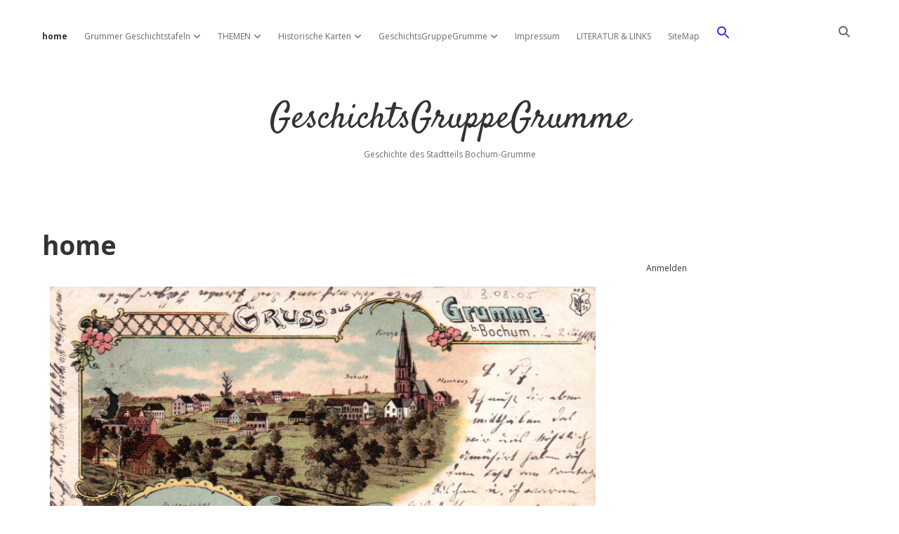

--- FILE ---
content_type: text/html; charset=UTF-8
request_url: https://ggg.grumme.de/
body_size: 18854
content:
<!DOCTYPE html>

<html lang="de">

<head>
	<title>GeschichtsGruppeGrumme &#8211; Geschichte des Stadtteils Bochum-Grumme</title>
<meta name='robots' content='max-image-preview:large' />
<meta charset="UTF-8" />
<meta name="viewport" content="width=device-width, initial-scale=1" />
<meta name="template" content="Apex 1.41" />
<link rel='dns-prefetch' href='//fonts.googleapis.com' />
<link rel="alternate" type="application/rss+xml" title="GeschichtsGruppeGrumme &raquo; Feed" href="https://ggg.grumme.de/?feed=rss2" />
<link rel="alternate" type="application/rss+xml" title="GeschichtsGruppeGrumme &raquo; Kommentar-Feed" href="https://ggg.grumme.de/?feed=comments-rss2" />
<link rel="alternate" title="oEmbed (JSON)" type="application/json+oembed" href="https://ggg.grumme.de/index.php?rest_route=%2Foembed%2F1.0%2Fembed&#038;url=https%3A%2F%2Fggg.grumme.de%2F" />
<link rel="alternate" title="oEmbed (XML)" type="text/xml+oembed" href="https://ggg.grumme.de/index.php?rest_route=%2Foembed%2F1.0%2Fembed&#038;url=https%3A%2F%2Fggg.grumme.de%2F&#038;format=xml" />
<style id='wp-img-auto-sizes-contain-inline-css' type='text/css'>
img:is([sizes=auto i],[sizes^="auto," i]){contain-intrinsic-size:3000px 1500px}
/*# sourceURL=wp-img-auto-sizes-contain-inline-css */
</style>
<style id='wp-emoji-styles-inline-css' type='text/css'>

	img.wp-smiley, img.emoji {
		display: inline !important;
		border: none !important;
		box-shadow: none !important;
		height: 1em !important;
		width: 1em !important;
		margin: 0 0.07em !important;
		vertical-align: -0.1em !important;
		background: none !important;
		padding: 0 !important;
	}
/*# sourceURL=wp-emoji-styles-inline-css */
</style>
<style id='wp-block-library-inline-css' type='text/css'>
:root{--wp-block-synced-color:#7a00df;--wp-block-synced-color--rgb:122,0,223;--wp-bound-block-color:var(--wp-block-synced-color);--wp-editor-canvas-background:#ddd;--wp-admin-theme-color:#007cba;--wp-admin-theme-color--rgb:0,124,186;--wp-admin-theme-color-darker-10:#006ba1;--wp-admin-theme-color-darker-10--rgb:0,107,160.5;--wp-admin-theme-color-darker-20:#005a87;--wp-admin-theme-color-darker-20--rgb:0,90,135;--wp-admin-border-width-focus:2px}@media (min-resolution:192dpi){:root{--wp-admin-border-width-focus:1.5px}}.wp-element-button{cursor:pointer}:root .has-very-light-gray-background-color{background-color:#eee}:root .has-very-dark-gray-background-color{background-color:#313131}:root .has-very-light-gray-color{color:#eee}:root .has-very-dark-gray-color{color:#313131}:root .has-vivid-green-cyan-to-vivid-cyan-blue-gradient-background{background:linear-gradient(135deg,#00d084,#0693e3)}:root .has-purple-crush-gradient-background{background:linear-gradient(135deg,#34e2e4,#4721fb 50%,#ab1dfe)}:root .has-hazy-dawn-gradient-background{background:linear-gradient(135deg,#faaca8,#dad0ec)}:root .has-subdued-olive-gradient-background{background:linear-gradient(135deg,#fafae1,#67a671)}:root .has-atomic-cream-gradient-background{background:linear-gradient(135deg,#fdd79a,#004a59)}:root .has-nightshade-gradient-background{background:linear-gradient(135deg,#330968,#31cdcf)}:root .has-midnight-gradient-background{background:linear-gradient(135deg,#020381,#2874fc)}:root{--wp--preset--font-size--normal:16px;--wp--preset--font-size--huge:42px}.has-regular-font-size{font-size:1em}.has-larger-font-size{font-size:2.625em}.has-normal-font-size{font-size:var(--wp--preset--font-size--normal)}.has-huge-font-size{font-size:var(--wp--preset--font-size--huge)}.has-text-align-center{text-align:center}.has-text-align-left{text-align:left}.has-text-align-right{text-align:right}.has-fit-text{white-space:nowrap!important}#end-resizable-editor-section{display:none}.aligncenter{clear:both}.items-justified-left{justify-content:flex-start}.items-justified-center{justify-content:center}.items-justified-right{justify-content:flex-end}.items-justified-space-between{justify-content:space-between}.screen-reader-text{border:0;clip-path:inset(50%);height:1px;margin:-1px;overflow:hidden;padding:0;position:absolute;width:1px;word-wrap:normal!important}.screen-reader-text:focus{background-color:#ddd;clip-path:none;color:#444;display:block;font-size:1em;height:auto;left:5px;line-height:normal;padding:15px 23px 14px;text-decoration:none;top:5px;width:auto;z-index:100000}html :where(.has-border-color){border-style:solid}html :where([style*=border-top-color]){border-top-style:solid}html :where([style*=border-right-color]){border-right-style:solid}html :where([style*=border-bottom-color]){border-bottom-style:solid}html :where([style*=border-left-color]){border-left-style:solid}html :where([style*=border-width]){border-style:solid}html :where([style*=border-top-width]){border-top-style:solid}html :where([style*=border-right-width]){border-right-style:solid}html :where([style*=border-bottom-width]){border-bottom-style:solid}html :where([style*=border-left-width]){border-left-style:solid}html :where(img[class*=wp-image-]){height:auto;max-width:100%}:where(figure){margin:0 0 1em}html :where(.is-position-sticky){--wp-admin--admin-bar--position-offset:var(--wp-admin--admin-bar--height,0px)}@media screen and (max-width:600px){html :where(.is-position-sticky){--wp-admin--admin-bar--position-offset:0px}}

/*# sourceURL=wp-block-library-inline-css */
</style><style id='wp-block-loginout-inline-css' type='text/css'>
.wp-block-loginout{box-sizing:border-box}
/*# sourceURL=https://ggg.grumme.de/wp-includes/blocks/loginout/style.min.css */
</style>
<style id='wp-block-paragraph-inline-css' type='text/css'>
.is-small-text{font-size:.875em}.is-regular-text{font-size:1em}.is-large-text{font-size:2.25em}.is-larger-text{font-size:3em}.has-drop-cap:not(:focus):first-letter{float:left;font-size:8.4em;font-style:normal;font-weight:100;line-height:.68;margin:.05em .1em 0 0;text-transform:uppercase}body.rtl .has-drop-cap:not(:focus):first-letter{float:none;margin-left:.1em}p.has-drop-cap.has-background{overflow:hidden}:root :where(p.has-background){padding:1.25em 2.375em}:where(p.has-text-color:not(.has-link-color)) a{color:inherit}p.has-text-align-left[style*="writing-mode:vertical-lr"],p.has-text-align-right[style*="writing-mode:vertical-rl"]{rotate:180deg}
/*# sourceURL=https://ggg.grumme.de/wp-includes/blocks/paragraph/style.min.css */
</style>
<style id='global-styles-inline-css' type='text/css'>
:root{--wp--preset--aspect-ratio--square: 1;--wp--preset--aspect-ratio--4-3: 4/3;--wp--preset--aspect-ratio--3-4: 3/4;--wp--preset--aspect-ratio--3-2: 3/2;--wp--preset--aspect-ratio--2-3: 2/3;--wp--preset--aspect-ratio--16-9: 16/9;--wp--preset--aspect-ratio--9-16: 9/16;--wp--preset--color--black: #000000;--wp--preset--color--cyan-bluish-gray: #abb8c3;--wp--preset--color--white: #ffffff;--wp--preset--color--pale-pink: #f78da7;--wp--preset--color--vivid-red: #cf2e2e;--wp--preset--color--luminous-vivid-orange: #ff6900;--wp--preset--color--luminous-vivid-amber: #fcb900;--wp--preset--color--light-green-cyan: #7bdcb5;--wp--preset--color--vivid-green-cyan: #00d084;--wp--preset--color--pale-cyan-blue: #8ed1fc;--wp--preset--color--vivid-cyan-blue: #0693e3;--wp--preset--color--vivid-purple: #9b51e0;--wp--preset--gradient--vivid-cyan-blue-to-vivid-purple: linear-gradient(135deg,rgb(6,147,227) 0%,rgb(155,81,224) 100%);--wp--preset--gradient--light-green-cyan-to-vivid-green-cyan: linear-gradient(135deg,rgb(122,220,180) 0%,rgb(0,208,130) 100%);--wp--preset--gradient--luminous-vivid-amber-to-luminous-vivid-orange: linear-gradient(135deg,rgb(252,185,0) 0%,rgb(255,105,0) 100%);--wp--preset--gradient--luminous-vivid-orange-to-vivid-red: linear-gradient(135deg,rgb(255,105,0) 0%,rgb(207,46,46) 100%);--wp--preset--gradient--very-light-gray-to-cyan-bluish-gray: linear-gradient(135deg,rgb(238,238,238) 0%,rgb(169,184,195) 100%);--wp--preset--gradient--cool-to-warm-spectrum: linear-gradient(135deg,rgb(74,234,220) 0%,rgb(151,120,209) 20%,rgb(207,42,186) 40%,rgb(238,44,130) 60%,rgb(251,105,98) 80%,rgb(254,248,76) 100%);--wp--preset--gradient--blush-light-purple: linear-gradient(135deg,rgb(255,206,236) 0%,rgb(152,150,240) 100%);--wp--preset--gradient--blush-bordeaux: linear-gradient(135deg,rgb(254,205,165) 0%,rgb(254,45,45) 50%,rgb(107,0,62) 100%);--wp--preset--gradient--luminous-dusk: linear-gradient(135deg,rgb(255,203,112) 0%,rgb(199,81,192) 50%,rgb(65,88,208) 100%);--wp--preset--gradient--pale-ocean: linear-gradient(135deg,rgb(255,245,203) 0%,rgb(182,227,212) 50%,rgb(51,167,181) 100%);--wp--preset--gradient--electric-grass: linear-gradient(135deg,rgb(202,248,128) 0%,rgb(113,206,126) 100%);--wp--preset--gradient--midnight: linear-gradient(135deg,rgb(2,3,129) 0%,rgb(40,116,252) 100%);--wp--preset--font-size--small: 12px;--wp--preset--font-size--medium: 20px;--wp--preset--font-size--large: 21px;--wp--preset--font-size--x-large: 42px;--wp--preset--font-size--regular: 16px;--wp--preset--font-size--larger: 37px;--wp--preset--spacing--20: 0.44rem;--wp--preset--spacing--30: 0.67rem;--wp--preset--spacing--40: 1rem;--wp--preset--spacing--50: 1.5rem;--wp--preset--spacing--60: 2.25rem;--wp--preset--spacing--70: 3.38rem;--wp--preset--spacing--80: 5.06rem;--wp--preset--shadow--natural: 6px 6px 9px rgba(0, 0, 0, 0.2);--wp--preset--shadow--deep: 12px 12px 50px rgba(0, 0, 0, 0.4);--wp--preset--shadow--sharp: 6px 6px 0px rgba(0, 0, 0, 0.2);--wp--preset--shadow--outlined: 6px 6px 0px -3px rgb(255, 255, 255), 6px 6px rgb(0, 0, 0);--wp--preset--shadow--crisp: 6px 6px 0px rgb(0, 0, 0);}:where(.is-layout-flex){gap: 0.5em;}:where(.is-layout-grid){gap: 0.5em;}body .is-layout-flex{display: flex;}.is-layout-flex{flex-wrap: wrap;align-items: center;}.is-layout-flex > :is(*, div){margin: 0;}body .is-layout-grid{display: grid;}.is-layout-grid > :is(*, div){margin: 0;}:where(.wp-block-columns.is-layout-flex){gap: 2em;}:where(.wp-block-columns.is-layout-grid){gap: 2em;}:where(.wp-block-post-template.is-layout-flex){gap: 1.25em;}:where(.wp-block-post-template.is-layout-grid){gap: 1.25em;}.has-black-color{color: var(--wp--preset--color--black) !important;}.has-cyan-bluish-gray-color{color: var(--wp--preset--color--cyan-bluish-gray) !important;}.has-white-color{color: var(--wp--preset--color--white) !important;}.has-pale-pink-color{color: var(--wp--preset--color--pale-pink) !important;}.has-vivid-red-color{color: var(--wp--preset--color--vivid-red) !important;}.has-luminous-vivid-orange-color{color: var(--wp--preset--color--luminous-vivid-orange) !important;}.has-luminous-vivid-amber-color{color: var(--wp--preset--color--luminous-vivid-amber) !important;}.has-light-green-cyan-color{color: var(--wp--preset--color--light-green-cyan) !important;}.has-vivid-green-cyan-color{color: var(--wp--preset--color--vivid-green-cyan) !important;}.has-pale-cyan-blue-color{color: var(--wp--preset--color--pale-cyan-blue) !important;}.has-vivid-cyan-blue-color{color: var(--wp--preset--color--vivid-cyan-blue) !important;}.has-vivid-purple-color{color: var(--wp--preset--color--vivid-purple) !important;}.has-black-background-color{background-color: var(--wp--preset--color--black) !important;}.has-cyan-bluish-gray-background-color{background-color: var(--wp--preset--color--cyan-bluish-gray) !important;}.has-white-background-color{background-color: var(--wp--preset--color--white) !important;}.has-pale-pink-background-color{background-color: var(--wp--preset--color--pale-pink) !important;}.has-vivid-red-background-color{background-color: var(--wp--preset--color--vivid-red) !important;}.has-luminous-vivid-orange-background-color{background-color: var(--wp--preset--color--luminous-vivid-orange) !important;}.has-luminous-vivid-amber-background-color{background-color: var(--wp--preset--color--luminous-vivid-amber) !important;}.has-light-green-cyan-background-color{background-color: var(--wp--preset--color--light-green-cyan) !important;}.has-vivid-green-cyan-background-color{background-color: var(--wp--preset--color--vivid-green-cyan) !important;}.has-pale-cyan-blue-background-color{background-color: var(--wp--preset--color--pale-cyan-blue) !important;}.has-vivid-cyan-blue-background-color{background-color: var(--wp--preset--color--vivid-cyan-blue) !important;}.has-vivid-purple-background-color{background-color: var(--wp--preset--color--vivid-purple) !important;}.has-black-border-color{border-color: var(--wp--preset--color--black) !important;}.has-cyan-bluish-gray-border-color{border-color: var(--wp--preset--color--cyan-bluish-gray) !important;}.has-white-border-color{border-color: var(--wp--preset--color--white) !important;}.has-pale-pink-border-color{border-color: var(--wp--preset--color--pale-pink) !important;}.has-vivid-red-border-color{border-color: var(--wp--preset--color--vivid-red) !important;}.has-luminous-vivid-orange-border-color{border-color: var(--wp--preset--color--luminous-vivid-orange) !important;}.has-luminous-vivid-amber-border-color{border-color: var(--wp--preset--color--luminous-vivid-amber) !important;}.has-light-green-cyan-border-color{border-color: var(--wp--preset--color--light-green-cyan) !important;}.has-vivid-green-cyan-border-color{border-color: var(--wp--preset--color--vivid-green-cyan) !important;}.has-pale-cyan-blue-border-color{border-color: var(--wp--preset--color--pale-cyan-blue) !important;}.has-vivid-cyan-blue-border-color{border-color: var(--wp--preset--color--vivid-cyan-blue) !important;}.has-vivid-purple-border-color{border-color: var(--wp--preset--color--vivid-purple) !important;}.has-vivid-cyan-blue-to-vivid-purple-gradient-background{background: var(--wp--preset--gradient--vivid-cyan-blue-to-vivid-purple) !important;}.has-light-green-cyan-to-vivid-green-cyan-gradient-background{background: var(--wp--preset--gradient--light-green-cyan-to-vivid-green-cyan) !important;}.has-luminous-vivid-amber-to-luminous-vivid-orange-gradient-background{background: var(--wp--preset--gradient--luminous-vivid-amber-to-luminous-vivid-orange) !important;}.has-luminous-vivid-orange-to-vivid-red-gradient-background{background: var(--wp--preset--gradient--luminous-vivid-orange-to-vivid-red) !important;}.has-very-light-gray-to-cyan-bluish-gray-gradient-background{background: var(--wp--preset--gradient--very-light-gray-to-cyan-bluish-gray) !important;}.has-cool-to-warm-spectrum-gradient-background{background: var(--wp--preset--gradient--cool-to-warm-spectrum) !important;}.has-blush-light-purple-gradient-background{background: var(--wp--preset--gradient--blush-light-purple) !important;}.has-blush-bordeaux-gradient-background{background: var(--wp--preset--gradient--blush-bordeaux) !important;}.has-luminous-dusk-gradient-background{background: var(--wp--preset--gradient--luminous-dusk) !important;}.has-pale-ocean-gradient-background{background: var(--wp--preset--gradient--pale-ocean) !important;}.has-electric-grass-gradient-background{background: var(--wp--preset--gradient--electric-grass) !important;}.has-midnight-gradient-background{background: var(--wp--preset--gradient--midnight) !important;}.has-small-font-size{font-size: var(--wp--preset--font-size--small) !important;}.has-medium-font-size{font-size: var(--wp--preset--font-size--medium) !important;}.has-large-font-size{font-size: var(--wp--preset--font-size--large) !important;}.has-x-large-font-size{font-size: var(--wp--preset--font-size--x-large) !important;}
/*# sourceURL=global-styles-inline-css */
</style>

<style id='classic-theme-styles-inline-css' type='text/css'>
/*! This file is auto-generated */
.wp-block-button__link{color:#fff;background-color:#32373c;border-radius:9999px;box-shadow:none;text-decoration:none;padding:calc(.667em + 2px) calc(1.333em + 2px);font-size:1.125em}.wp-block-file__button{background:#32373c;color:#fff;text-decoration:none}
/*# sourceURL=/wp-includes/css/classic-themes.min.css */
</style>
<link rel='stylesheet' id='ivory-search-styles-css' href='https://ggg.grumme.de/wp-content/plugins/add-search-to-menu/public/css/ivory-search.min.css?ver=5.5.14' type='text/css' media='all' />
<link rel='stylesheet' id='ct-apex-google-fonts-css' href='//fonts.googleapis.com/css?family=Open+Sans%3A400%2C700%7CSatisfy&#038;subset=latin%2Clatin-ext&#038;display=swap&#038;ver=6.9' type='text/css' media='all' />
<link rel='stylesheet' id='ct-apex-font-awesome-css' href='https://ggg.grumme.de/wp-content/themes/apex/assets/font-awesome/css/all.min.css?ver=6.9' type='text/css' media='all' />
<link rel='stylesheet' id='ct-apex-style-css' href='https://ggg.grumme.de/wp-content/themes/apex/style.css?ver=6.9' type='text/css' media='all' />
<link rel='stylesheet' id='tablepress-default-css' href='https://ggg.grumme.de/wp-content/plugins/tablepress/css/build/default.css?ver=3.2.6' type='text/css' media='all' />
<script type="text/javascript" src="https://ggg.grumme.de/wp-includes/js/jquery/jquery.min.js?ver=3.7.1" id="jquery-core-js"></script>
<script type="text/javascript" src="https://ggg.grumme.de/wp-includes/js/jquery/jquery-migrate.min.js?ver=3.4.1" id="jquery-migrate-js"></script>
<link rel="https://api.w.org/" href="https://ggg.grumme.de/index.php?rest_route=/" /><link rel="alternate" title="JSON" type="application/json" href="https://ggg.grumme.de/index.php?rest_route=/wp/v2/pages/117" /><link rel="EditURI" type="application/rsd+xml" title="RSD" href="https://ggg.grumme.de/xmlrpc.php?rsd" />
<meta name="generator" content="WordPress 6.9" />
<link rel="canonical" href="https://ggg.grumme.de/" />
<link rel='shortlink' href='https://ggg.grumme.de/' />
<link rel="icon" href="https://ggg.grumme.de/wp-content/uploads/cropped-gemarkgGRRRR-e1626594655900-32x32.jpg" sizes="32x32" />
<link rel="icon" href="https://ggg.grumme.de/wp-content/uploads/cropped-gemarkgGRRRR-e1626594655900-192x192.jpg" sizes="192x192" />
<link rel="apple-touch-icon" href="https://ggg.grumme.de/wp-content/uploads/cropped-gemarkgGRRRR-e1626594655900-180x180.jpg" />
<meta name="msapplication-TileImage" content="https://ggg.grumme.de/wp-content/uploads/cropped-gemarkgGRRRR-e1626594655900-270x270.jpg" />
<style type="text/css" media="screen">.is-menu path.search-icon-path { fill: #3235db;}body .popup-search-close:after, body .search-close:after { border-color: #3235db;}body .popup-search-close:before, body .search-close:before { border-color: #3235db;}</style><link rel='stylesheet' id='ivory-ajax-search-styles-css' href='https://ggg.grumme.de/wp-content/plugins/add-search-to-menu/public/css/ivory-ajax-search.min.css?ver=5.5.14' type='text/css' media='all' />
</head>

<body id="apex" class="home wp-singular page-template-default page page-id-117 wp-theme-apex apex singular singular-page singular-page-117">
			<a class="skip-content" href="#main">Zum Inhalt springen</a>
	<div id="overflow-container" class="overflow-container">
		<div id="max-width" class="max-width">
									<header class="site-header" id="site-header" role="banner">
				<div id="menu-primary-container" class="menu-primary-container">
					<div id="menu-primary" class="menu-container menu-primary" role="navigation">
	<nav class="menu"><ul id="menu-primary-items" class="menu-primary-items"><li id="menu-item-1909" class="menu-item menu-item-type-post_type menu-item-object-page menu-item-home current-menu-item page_item page-item-117 current_page_item menu-item-1909"><a href="https://ggg.grumme.de/" aria-current="page">home</a></li>
<li id="menu-item-2303" class="menu-item menu-item-type-post_type menu-item-object-page menu-item-has-children menu-item-2303"><a href="https://ggg.grumme.de/?page_id=2295">Grummer Geschichtstafeln</a><button class="toggle-dropdown" aria-expanded="false" name="toggle-dropdown"><span class="screen-reader-text">Dropdown-Menü öffnen</span></button>
<ul class="sub-menu">
	<li id="menu-item-2245" class="menu-item menu-item-type-post_type menu-item-object-page menu-item-has-children menu-item-2245"><a href="https://ggg.grumme.de/?page_id=2243">Neue Geschichtstafeln im Grummer Bachtal</a><button class="toggle-dropdown" aria-expanded="false" name="toggle-dropdown"><span class="screen-reader-text">Dropdown-Menü öffnen</span></button>
	<ul class="sub-menu">
		<li id="menu-item-2559" class="menu-item menu-item-type-post_type menu-item-object-page menu-item-2559"><a href="https://ggg.grumme.de/?page_id=2532">Tafel 1 Hof Bussmann</a></li>
		<li id="menu-item-2558" class="menu-item menu-item-type-post_type menu-item-object-page menu-item-2558"><a href="https://ggg.grumme.de/?page_id=2529">Tafel 2 Hof Vierhaus</a></li>
		<li id="menu-item-2557" class="menu-item menu-item-type-post_type menu-item-object-page menu-item-2557"><a href="https://ggg.grumme.de/?page_id=2525">Tafel 3 Grummer Mühle</a></li>
		<li id="menu-item-2920" class="menu-item menu-item-type-post_type menu-item-object-page menu-item-2920"><a href="https://ggg.grumme.de/?page_id=2614">Tafel 4  Der Tenthof</a></li>
		<li id="menu-item-4109" class="menu-item menu-item-type-post_type menu-item-object-page menu-item-4109"><a href="https://ggg.grumme.de/?page_id=947">Tafel 5 Hof Rehlinghaus / Rottmannshof</a></li>
	</ul>
</li>
	<li id="menu-item-1940" class="menu-item menu-item-type-post_type menu-item-object-page menu-item-1940"><a href="https://ggg.grumme.de/?page_id=113">Hellweg-Quelle</a></li>
	<li id="menu-item-1942" class="menu-item menu-item-type-post_type menu-item-object-page menu-item-1942"><a href="https://ggg.grumme.de/?page_id=1418">Katholische Schule</a></li>
	<li id="menu-item-1939" class="menu-item menu-item-type-post_type menu-item-object-page menu-item-1939"><a href="https://ggg.grumme.de/?page_id=951">Gemeindehaus</a></li>
	<li id="menu-item-1911" class="menu-item menu-item-type-post_type menu-item-object-page menu-item-has-children menu-item-1911"><a href="https://ggg.grumme.de/?page_id=1246">Tafeln Bauernhöfe</a><button class="toggle-dropdown" aria-expanded="false" name="toggle-dropdown"><span class="screen-reader-text">Dropdown-Menü öffnen</span></button>
	<ul class="sub-menu">
		<li id="menu-item-1932" class="menu-item menu-item-type-post_type menu-item-object-page menu-item-1932"><a href="https://ggg.grumme.de/?page_id=123">Bönnemann und Goeke</a></li>
		<li id="menu-item-1934" class="menu-item menu-item-type-post_type menu-item-object-page menu-item-1934"><a href="https://ggg.grumme.de/?page_id=105">Hof Dördelmann – Helf</a></li>
		<li id="menu-item-1936" class="menu-item menu-item-type-post_type menu-item-object-page menu-item-1936"><a href="https://ggg.grumme.de/?page_id=398">IMBERG</a></li>
		<li id="menu-item-4682" class="menu-item menu-item-type-post_type menu-item-object-page menu-item-4682"><a href="https://ggg.grumme.de/?page_id=4669">Hof Kleberg</a></li>
		<li id="menu-item-4720" class="menu-item menu-item-type-post_type menu-item-object-page menu-item-4720"><a href="https://ggg.grumme.de/?page_id=4718">Hof Niederdrewermann</a></li>
	</ul>
</li>
	<li id="menu-item-1933" class="menu-item menu-item-type-post_type menu-item-object-page menu-item-1933"><a href="https://ggg.grumme.de/?page_id=107">Der Tenthof</a></li>
	<li id="menu-item-1929" class="menu-item menu-item-type-post_type menu-item-object-page menu-item-1929"><a href="https://ggg.grumme.de/?page_id=995">Brücke der Zechenbahn</a></li>
	<li id="menu-item-1953" class="menu-item menu-item-type-post_type menu-item-object-page menu-item-1953"><a href="https://ggg.grumme.de/?page_id=953">Kaiser-Aue</a></li>
	<li id="menu-item-1928" class="menu-item menu-item-type-post_type menu-item-object-page menu-item-has-children menu-item-1928"><a href="https://ggg.grumme.de/?page_id=1244">Tafeln Kirchen</a><button class="toggle-dropdown" aria-expanded="false" name="toggle-dropdown"><span class="screen-reader-text">Dropdown-Menü öffnen</span></button>
	<ul class="sub-menu">
		<li id="menu-item-1937" class="menu-item menu-item-type-post_type menu-item-object-page menu-item-1937"><a href="https://ggg.grumme.de/?page_id=103">Heilig Kreuz – Kirche</a></li>
		<li id="menu-item-1938" class="menu-item menu-item-type-post_type menu-item-object-page menu-item-1938"><a href="https://ggg.grumme.de/?page_id=952">Johanneskirche</a></li>
		<li id="menu-item-1943" class="menu-item menu-item-type-post_type menu-item-object-page menu-item-1943"><a href="https://ggg.grumme.de/?page_id=98">St. Liborius-Kirche</a></li>
	</ul>
</li>
</ul>
</li>
<li id="menu-item-1913" class="menu-item menu-item-type-post_type menu-item-object-page menu-item-has-children menu-item-1913"><a href="https://ggg.grumme.de/?page_id=458">THEMEN</a><button class="toggle-dropdown" aria-expanded="false" name="toggle-dropdown"><span class="screen-reader-text">Dropdown-Menü öffnen</span></button>
<ul class="sub-menu">
	<li id="menu-item-4069" class="menu-item menu-item-type-post_type menu-item-object-page menu-item-4069"><a href="https://ggg.grumme.de/?page_id=3930">Grumme – Gemarkung und Bezirk</a></li>
	<li id="menu-item-2775" class="menu-item menu-item-type-post_type menu-item-object-page menu-item-has-children menu-item-2775"><a href="https://ggg.grumme.de/?page_id=2768">Grumme bis 1900</a><button class="toggle-dropdown" aria-expanded="false" name="toggle-dropdown"><span class="screen-reader-text">Dropdown-Menü öffnen</span></button>
	<ul class="sub-menu">
		<li id="menu-item-1918" class="menu-item menu-item-type-post_type menu-item-object-page menu-item-1918"><a href="https://ggg.grumme.de/?page_id=1261">Die Geschichte der Bochumer Vöde</a></li>
		<li id="menu-item-3620" class="menu-item menu-item-type-post_type menu-item-object-page menu-item-3620"><a href="https://ggg.grumme.de/?page_id=3610">Grumme und der Bochumer Stadtpark</a></li>
		<li id="menu-item-4417" class="menu-item menu-item-type-post_type menu-item-object-page menu-item-4417"><a href="https://ggg.grumme.de/?page_id=4395">Kolonie Prinz von Preußen – Der ‚Südostzipfel‘ von Grumme</a></li>
	</ul>
</li>
	<li id="menu-item-2764" class="menu-item menu-item-type-post_type menu-item-object-page menu-item-has-children menu-item-2764"><a href="https://ggg.grumme.de/?page_id=2750">Grumme 1900 bis 1933</a><button class="toggle-dropdown" aria-expanded="false" name="toggle-dropdown"><span class="screen-reader-text">Dropdown-Menü öffnen</span></button>
	<ul class="sub-menu">
		<li id="menu-item-1916" class="menu-item menu-item-type-post_type menu-item-object-page menu-item-1916"><a href="https://ggg.grumme.de/?page_id=1127">Ziegelbäcker</a></li>
		<li id="menu-item-2078" class="menu-item menu-item-type-post_type menu-item-object-page menu-item-2078"><a href="https://ggg.grumme.de/?page_id=2049">Grumme Bericht von 1900</a></li>
		<li id="menu-item-2845" class="menu-item menu-item-type-post_type menu-item-object-page menu-item-2845"><a href="https://ggg.grumme.de/?page_id=2816">Grumme im ersten Weltkrieg</a></li>
		<li id="menu-item-1917" class="menu-item menu-item-type-post_type menu-item-object-page menu-item-1917"><a href="https://ggg.grumme.de/?page_id=1063">Kaiser-Aue</a></li>
		<li id="menu-item-2077" class="menu-item menu-item-type-post_type menu-item-object-page menu-item-2077"><a href="https://ggg.grumme.de/?page_id=1814">1923 Französische Soldaten in Grumme</a></li>
		<li id="menu-item-4544" class="menu-item menu-item-type-post_type menu-item-object-page menu-item-4544"><a href="https://ggg.grumme.de/?page_id=4501">Eisen- und Hüttenwerke – Stahlwerke Bochum</a></li>
	</ul>
</li>
	<li id="menu-item-2424" class="menu-item menu-item-type-post_type menu-item-object-page menu-item-has-children menu-item-2424"><a href="https://ggg.grumme.de/?page_id=2413">Grumme im Nationalsozialismus</a><button class="toggle-dropdown" aria-expanded="false" name="toggle-dropdown"><span class="screen-reader-text">Dropdown-Menü öffnen</span></button>
	<ul class="sub-menu">
		<li id="menu-item-2665" class="menu-item menu-item-type-post_type menu-item-object-page menu-item-has-children menu-item-2665"><a href="https://ggg.grumme.de/?page_id=2617">Judenverfolgung in Grumme</a><button class="toggle-dropdown" aria-expanded="false" name="toggle-dropdown"><span class="screen-reader-text">Dropdown-Menü öffnen</span></button>
		<ul class="sub-menu">
			<li id="menu-item-2422" class="menu-item menu-item-type-post_type menu-item-object-page menu-item-2422"><a href="https://ggg.grumme.de/?page_id=2404">Juden-Verfolgung in Grumme – Otto Weinberg</a></li>
			<li id="menu-item-2423" class="menu-item menu-item-type-post_type menu-item-object-page menu-item-2423"><a href="https://ggg.grumme.de/?page_id=2382">Juden-Verfolgung in Grumme – Leo Marx</a></li>
			<li id="menu-item-2467" class="menu-item menu-item-type-post_type menu-item-object-page menu-item-2467"><a href="https://ggg.grumme.de/?page_id=2440">Juden-Verfolgung in Grumme – Otto Ruer</a></li>
		</ul>
</li>
		<li id="menu-item-4240" class="menu-item menu-item-type-post_type menu-item-object-page menu-item-4240"><a href="https://ggg.grumme.de/?page_id=4238">link: Zwangsarbeit auf der Zeche Constantin der Große</a></li>
	</ul>
</li>
	<li id="menu-item-2774" class="menu-item menu-item-type-post_type menu-item-object-page menu-item-has-children menu-item-2774"><a href="https://ggg.grumme.de/?page_id=2770">Grumme seit 1945</a><button class="toggle-dropdown" aria-expanded="false" name="toggle-dropdown"><span class="screen-reader-text">Dropdown-Menü öffnen</span></button>
	<ul class="sub-menu">
		<li id="menu-item-4987" class="menu-item menu-item-type-post_type menu-item-object-page menu-item-4987"><a href="https://ggg.grumme.de/?page_id=4868">Freiherr-vom-Stein-Schule / Heinrich-Böll-Gesamtschule</a></li>
		<li id="menu-item-1944" class="menu-item menu-item-type-post_type menu-item-object-page menu-item-has-children menu-item-1944"><a href="https://ggg.grumme.de/?page_id=460">Grumme und die B1</a><button class="toggle-dropdown" aria-expanded="false" name="toggle-dropdown"><span class="screen-reader-text">Dropdown-Menü öffnen</span></button>
		<ul class="sub-menu">
			<li id="menu-item-5122" class="menu-item menu-item-type-post_type menu-item-object-page menu-item-5122"><a href="https://ggg.grumme.de/?page_id=5080">Fotos vom Bau der B1 – Abzweig Harpen</a></li>
		</ul>
</li>
		<li id="menu-item-5218" class="menu-item menu-item-type-post_type menu-item-object-page menu-item-5218"><a href="https://ggg.grumme.de/?page_id=5080">Abzweig Harpen</a></li>
		<li id="menu-item-1945" class="menu-item menu-item-type-post_type menu-item-object-page menu-item-1945"><a href="https://ggg.grumme.de/?page_id=627">Fotos vom Bau der B1</a></li>
		<li id="menu-item-4068" class="menu-item menu-item-type-post_type menu-item-object-page menu-item-4068"><a href="https://ggg.grumme.de/?page_id=3998">Vom Sportplatz zum Stadion</a></li>
		<li id="menu-item-3176" class="menu-item menu-item-type-post_type menu-item-object-page menu-item-3176"><a href="https://ggg.grumme.de/?page_id=3013">Der Schwalbengrund</a></li>
	</ul>
</li>
	<li id="menu-item-4216" class="menu-item menu-item-type-post_type menu-item-object-page menu-item-has-children menu-item-4216"><a href="https://ggg.grumme.de/?page_id=4086">Zwangsarbeit auf der Zeche ‚Gewerkschaft Ver. Constantin der Große‘</a><button class="toggle-dropdown" aria-expanded="false" name="toggle-dropdown"><span class="screen-reader-text">Dropdown-Menü öffnen</span></button>
	<ul class="sub-menu">
		<li id="menu-item-4213" class="menu-item menu-item-type-post_type menu-item-object-page menu-item-4213"><a href="https://ggg.grumme.de/?page_id=4130">Kriegsgefangene und Zwangsarbeiter im Ersten Weltkrieg</a></li>
		<li id="menu-item-4215" class="menu-item menu-item-type-post_type menu-item-object-page menu-item-4215"><a href="https://ggg.grumme.de/?page_id=4089">Gewerkschaft Constantin der Große</a></li>
		<li id="menu-item-4212" class="menu-item menu-item-type-post_type menu-item-object-page menu-item-4212"><a href="https://ggg.grumme.de/?page_id=4146">Arbeitseinsatz auf der Zeche Constantin</a></li>
		<li id="menu-item-4211" class="menu-item menu-item-type-post_type menu-item-object-page menu-item-4211"><a href="https://ggg.grumme.de/?page_id=4148">Lebensbedingungen in Grummer Lagern</a></li>
		<li id="menu-item-4210" class="menu-item menu-item-type-post_type menu-item-object-page menu-item-4210"><a href="https://ggg.grumme.de/?page_id=4150">Berichte ehemaliger ZwangsarbeiterInnen</a></li>
		<li id="menu-item-4214" class="menu-item menu-item-type-post_type menu-item-object-page menu-item-4214"><a href="https://ggg.grumme.de/?page_id=4119">Zwangsarbeiter-Gräber auf dem Grummer Friedhof</a></li>
		<li id="menu-item-4209" class="menu-item menu-item-type-post_type menu-item-object-page menu-item-4209"><a href="https://ggg.grumme.de/?page_id=4152">Grummer Zeitzeugen zur Zwangsarbeit</a></li>
		<li id="menu-item-4208" class="menu-item menu-item-type-post_type menu-item-object-page menu-item-4208"><a href="https://ggg.grumme.de/?page_id=4154">Literatur zum Thema Zwangsarbeit</a></li>
	</ul>
</li>
	<li id="menu-item-1915" class="menu-item menu-item-type-post_type menu-item-object-page menu-item-has-children menu-item-1915"><a href="https://ggg.grumme.de/?page_id=1479">Bäche – Teiche – Mühlen</a><button class="toggle-dropdown" aria-expanded="false" name="toggle-dropdown"><span class="screen-reader-text">Dropdown-Menü öffnen</span></button>
	<ul class="sub-menu">
		<li id="menu-item-1930" class="menu-item menu-item-type-post_type menu-item-object-page menu-item-1930"><a href="https://ggg.grumme.de/?page_id=717">Bäche – Teiche – Mühlen (1) Topografie des Bachtals</a></li>
		<li id="menu-item-1927" class="menu-item menu-item-type-post_type menu-item-object-page menu-item-1927"><a href="https://ggg.grumme.de/?page_id=905">Bäche – Teiche – Mühlen (2) Vor der Industrialisierung</a></li>
		<li id="menu-item-1925" class="menu-item menu-item-type-post_type menu-item-object-page menu-item-1925"><a href="https://ggg.grumme.de/?page_id=1553">Bäche – Teiche – Mühlen (3) 1850-1950</a></li>
		<li id="menu-item-1923" class="menu-item menu-item-type-post_type menu-item-object-page menu-item-1923"><a href="https://ggg.grumme.de/?page_id=1555">Bäche – Teiche – Mühlen (4) Entwicklung seit 1950</a></li>
		<li id="menu-item-1926" class="menu-item menu-item-type-post_type menu-item-object-page menu-item-1926"><a href="https://ggg.grumme.de/?page_id=1491">Bäche – Teiche – Mühlen (5) Die Ahlebecke</a></li>
		<li id="menu-item-3187" class="menu-item menu-item-type-post_type menu-item-object-page menu-item-3187"><a href="https://ggg.grumme.de/?page_id=3181">Ein Spaziergang von Grumme nach Harpen 1937</a></li>
		<li id="menu-item-1924" class="menu-item menu-item-type-post_type menu-item-object-page menu-item-1924"><a href="https://ggg.grumme.de/?page_id=1654">Grafiken und Fotos zur Bachgeschichte</a></li>
	</ul>
</li>
	<li id="menu-item-3575" class="menu-item menu-item-type-post_type menu-item-object-page menu-item-3575"><a href="https://ggg.grumme.de/?page_id=3559">Historische Werbe-Anzeigen aus Grumme</a></li>
</ul>
</li>
<li id="menu-item-1946" class="menu-item menu-item-type-post_type menu-item-object-page menu-item-has-children menu-item-1946"><a href="https://ggg.grumme.de/?page_id=426">Historische Karten</a><button class="toggle-dropdown" aria-expanded="false" name="toggle-dropdown"><span class="screen-reader-text">Dropdown-Menü öffnen</span></button>
<ul class="sub-menu">
	<li id="menu-item-2262" class="menu-item menu-item-type-post_type menu-item-object-page menu-item-2262"><a href="https://ggg.grumme.de/?page_id=2258">Vöden und Landstraßen 1755</a></li>
	<li id="menu-item-2183" class="menu-item menu-item-type-post_type menu-item-object-page menu-item-2183"><a href="https://ggg.grumme.de/?page_id=2177">Grumme 1792</a></li>
	<li id="menu-item-1947" class="menu-item menu-item-type-post_type menu-item-object-page menu-item-1947"><a href="https://ggg.grumme.de/?page_id=496">Grumme 1823</a></li>
	<li id="menu-item-4368" class="menu-item menu-item-type-post_type menu-item-object-page menu-item-4368"><a href="https://ggg.grumme.de/?page_id=4361">Bochum 1884</a></li>
	<li id="menu-item-2379" class="menu-item menu-item-type-post_type menu-item-object-page menu-item-2379"><a href="https://ggg.grumme.de/?page_id=2374">Grumme 1905 (Auszug aus Enke-Plan)</a></li>
	<li id="menu-item-1948" class="menu-item menu-item-type-post_type menu-item-object-page menu-item-1948"><a href="https://ggg.grumme.de/?page_id=488">Grumme 1906</a></li>
	<li id="menu-item-1949" class="menu-item menu-item-type-post_type menu-item-object-page menu-item-1949"><a href="https://ggg.grumme.de/?page_id=972">Grumme und Vöde 1928</a></li>
	<li id="menu-item-1950" class="menu-item menu-item-type-post_type menu-item-object-page menu-item-1950"><a href="https://ggg.grumme.de/?page_id=507">Grumme aktuell</a></li>
	<li id="menu-item-5036" class="menu-item menu-item-type-post_type menu-item-object-page menu-item-5036"><a href="https://ggg.grumme.de/?page_id=5027">Kriegsschadensplan Grumme 1945</a></li>
	<li id="menu-item-1951" class="menu-item menu-item-type-post_type menu-item-object-page menu-item-1951"><a href="https://ggg.grumme.de/?page_id=769">Karten zum Gewässersystem</a></li>
</ul>
</li>
<li id="menu-item-1907" class="menu-item menu-item-type-post_type menu-item-object-page menu-item-has-children menu-item-1907"><a href="https://ggg.grumme.de/?page_id=197">GeschichtsGruppeGrumme</a><button class="toggle-dropdown" aria-expanded="false" name="toggle-dropdown"><span class="screen-reader-text">Dropdown-Menü öffnen</span></button>
<ul class="sub-menu">
	<li id="menu-item-2205" class="menu-item menu-item-type-post_type menu-item-object-page menu-item-has-children menu-item-2205"><a href="https://ggg.grumme.de/?page_id=2204">Archiv</a><button class="toggle-dropdown" aria-expanded="false" name="toggle-dropdown"><span class="screen-reader-text">Dropdown-Menü öffnen</span></button>
	<ul class="sub-menu">
		<li id="menu-item-3065" class="menu-item menu-item-type-post_type menu-item-object-page menu-item-3065"><a href="https://ggg.grumme.de/?page_id=3031">A40 gesperrt</a></li>
		<li id="menu-item-2970" class="menu-item menu-item-type-post_type menu-item-object-page menu-item-2970"><a href="https://ggg.grumme.de/?page_id=2953">Bombenfunde vor der Heinrich-Böll-Gesamtschule 2024 und 2025</a></li>
	</ul>
</li>
	<li id="menu-item-2491" class="menu-item menu-item-type-post_type menu-item-object-page menu-item-2491"><a href="https://ggg.grumme.de/?page_id=2487">Rätsel</a></li>
	<li id="menu-item-3234" class="menu-item menu-item-type-post_type menu-item-object-page menu-item-3234"><a href="https://ggg.grumme.de/?page_id=3228">Download</a></li>
	<li id="menu-item-4329" class="menu-item menu-item-type-post_type menu-item-object-page menu-item-4329"><a href="https://ggg.grumme.de/?page_id=4325">SiteMap</a></li>
</ul>
</li>
<li id="menu-item-1831" class="menu-item menu-item-type-post_type menu-item-object-page menu-item-1831"><a href="https://ggg.grumme.de/?page_id=1255">Impressum</a></li>
<li id="menu-item-1952" class="menu-item menu-item-type-post_type menu-item-object-page menu-item-1952"><a href="https://ggg.grumme.de/?page_id=275">LITERATUR &#038; LINKS</a></li>
<li id="menu-item-4326" class="menu-item menu-item-type-post_type menu-item-object-page menu-item-4326"><a href="https://ggg.grumme.de/?page_id=4325">SiteMap</a></li>
<li class=" astm-search-menu is-menu is-dropdown menu-item"><a href="#" role="button" aria-label="Search Icon Link"><svg width="20" height="20" class="search-icon" role="img" viewBox="2 9 20 5" focusable="false" aria-label="Search">
						<path class="search-icon-path" d="M15.5 14h-.79l-.28-.27C15.41 12.59 16 11.11 16 9.5 16 5.91 13.09 3 9.5 3S3 5.91 3 9.5 5.91 16 9.5 16c1.61 0 3.09-.59 4.23-1.57l.27.28v.79l5 4.99L20.49 19l-4.99-5zm-6 0C7.01 14 5 11.99 5 9.5S7.01 5 9.5 5 14 7.01 14 9.5 11.99 14 9.5 14z"></path></svg></a><form data-min-no-for-search=1 data-result-box-max-height=400 data-form-id=2779 class="is-search-form is-form-style is-form-style-3 is-form-id-2779 is-ajax-search" action="https://ggg.grumme.de/" method="get" role="search" ><label for="is-search-input-2779"><span class="is-screen-reader-text">Search for:</span><input  type="search" id="is-search-input-2779" name="s" value="" class="is-search-input" placeholder="Search here..." autocomplete=off /><span class="is-loader-image" style="display: none;background-image:url(https://ggg.grumme.de/wp-content/plugins/add-search-to-menu/public/images/spinner.gif);" ></span></label><button type="submit" class="is-search-submit"><span class="is-screen-reader-text">Search Button</span><span class="is-search-icon"><svg focusable="false" aria-label="Search" xmlns="http://www.w3.org/2000/svg" viewBox="0 0 24 24" width="24px"><path d="M15.5 14h-.79l-.28-.27C15.41 12.59 16 11.11 16 9.5 16 5.91 13.09 3 9.5 3S3 5.91 3 9.5 5.91 16 9.5 16c1.61 0 3.09-.59 4.23-1.57l.27.28v.79l5 4.99L20.49 19l-4.99-5zm-6 0C7.01 14 5 11.99 5 9.5S7.01 5 9.5 5 14 7.01 14 9.5 11.99 14 9.5 14z"></path></svg></span></button><input type="hidden" name="id" value="2779" /></form></li></ul></nav></div>
					<div class='search-form-container'>
	<button id="search-icon" class="search-icon">
		<i class="fas fa-search"></i>
	</button>
	<form role="search" method="get" class="search-form" action="https://ggg.grumme.de/">
		<label class="screen-reader-text">Suchen</label>
		<input type="search" class="search-field" placeholder="Suchen …" value="" name="s"
		       title="Suche nach:" tabindex="-1"/>
	</form>
</div>									</div>
				<button id="toggle-navigation" class="toggle-navigation">
					<span class="screen-reader-text">Menü öffnen </span>
					<svg width="24px" height="18px" viewBox="0 0 24 18" version="1.1" xmlns="http://www.w3.org/2000/svg" xmlns:xlink="http://www.w3.org/1999/xlink">
				    <g stroke="none" stroke-width="1" fill="none" fill-rule="evenodd">
				        <g transform="translate(-148.000000, -36.000000)" fill="#6B6B6B">
				            <g transform="translate(123.000000, 25.000000)">
				                <g transform="translate(25.000000, 11.000000)">
				                    <rect x="0" y="16" width="24" height="2"></rect>
				                    <rect x="0" y="8" width="24" height="2"></rect>
				                    <rect x="0" y="0" width="24" height="2"></rect>
				                </g>
				            </g>
				        </g>
				    </g>
				</svg>				</button>
				<div id="title-container" class="title-container">
					<div id='site-title' class='site-title'><a href='https://ggg.grumme.de'>GeschichtsGruppeGrumme</a></div>					<p class="tagline">Geschichte des Stadtteils Bochum-Grumme</p>				</div>
			</header>
									<section id="main" class="main" role="main">
				<div id="loop-container" class="loop-container">
	<div class="post-117 page type-page status-publish hentry entry">
		<article>
				<div class="post-container">
			<div class='post-header'>
				<h1 class='post-title'>home</h1>
			</div>
			<div class="post-content">
				<p><img alt="home" fetchpriority="high" decoding="async" class="aligncenter" src="https://ggg.grumme.de/wp-content/uploads/1909-036-A.jpg" width="777" height="533"></p>
<p style="text-align: center;"><strong><span style="font-family: arial, helvetica, sans-serif; color: #000000;">Nächste Termine:</span></strong><br><span style="font-family: arial, helvetica, sans-serif; color: #000000;">Mittwoch 18.2., 18.3., 15.4., 20.5., 17.6., 15.7., 19.8., 16.9., 21.10., 18.11., 16.12.2026</span></p>
<p style="text-align: center;"><span style="font-family: arial, helvetica, sans-serif; color: #000000;">jeweils 19 Uhr im Gemeindezentrum der Kirchengemeinde Seliger Nikolaus Groß </span></p>
<p style="text-align: center;"><span style="font-family: arial, helvetica, sans-serif; color: #000000;">An der Kaiseraue 12&nbsp; 44807 Bochum-Grumme</span></p>
<p style="text-align: center;"><span style="color: #000000;">Überblick über alle Seiten der Homepage in der <span style="color: #ff00ff;"><strong><a style="color: #ff00ff;" href="https://ggg.grumme.de/?page_id=4325">SITEMAP</a></strong></span></span></p>
<figure style="width: 363px" class="wp-caption aligncenter"><img decoding="async" src="https://ggg.grumme.de/wp-content/uploads/FotoGGG2.jpg" alt="home" width="363" height="194"><figcaption class="wp-caption-text"><span style="font-family: arial, helvetica, sans-serif; color: #000000;">GrummerGeschichtsGruppe bei der Arbeit</span></figcaption></figure>
<p><span style="font-family: arial, helvetica, sans-serif; font-size: 18pt;"><strong><span style="color: #ff00ff;">GGG aktuell</span></strong></span></p>
<p><span style="font-family: arial, helvetica, sans-serif; color: #000000;"><strong>Neue&nbsp; Geschichtstafel installiert</strong>. &#8211; Am 10. Januar 26 haben wir die neue <a href="https://ggg.grumme.de/?page_id=4718"><strong><span style="color: #ff0000;">Geschichtstafel &#8218;Hof Niederdrewermann&#8216;</span></strong></a> an der Hiltroper Straße 195 installiert. Der ehemalige Bauernhof befindet sich in einem Grüngebiet nördlich der Hiltroper Straße, das sich bis zur Berger Mühle erstreckt und auch zu Grumme gehört.<br>Über einen abfallenden Hohlweg gelangt man zu dem Hof. Zur Installation sind einige Mitglieder der GGG gekommen. Auch die Eigentümer Dr. Stefan Horak (links) und Alexander Laube (mit Kind) sind dabei.&nbsp;</span><span style="font-family: arial, helvetica, sans-serif; color: #000000;">Wir freuen uns über die Anwesenheit von Frau Sievering von der unteren Denkmalbehörde in Bochum, sie meint:</span></p>
<pre class="moz-quote-pre"><span style="color: #000000;"><em><span style="font-family: arial, helvetica, sans-serif;">"Die Grummer Geschichtsgruppe brachte im Sinne des Denkmalschutzes eine informative Geschichtstafel am denkmalgeschützten ehemaligen Fachwerkhof Niederdrewermann (heute Wohnhaus) an. Mit diesen Tafeln trägt die Gruppe zur Vermittlung von Informationen über bedeutende Gebäude im Stadtteil Grumme bei."</span></em></span></pre>
<p><span style="font-family: arial, helvetica, sans-serif; color: #000000;"><strong><span style="color: #ff0000;"><a style="color: #ff0000;" href="https://ggg.grumme.de/?page_id=2295">17 Tafeln</a></span></strong> sind inzwischen installiert und es werden weitere folgen.</span></p>
<p><a href="https://ggg.grumme.de/?page_id=4718"><img decoding="async" class="alignleft" src="https://ggg.grumme.de/wp-content/uploads/NDrwMa.jpg" alt="home" width="182" height="259"></a><img loading="lazy" decoding="async" src="https://ggg.grumme.de/wp-content/uploads/WAZ24jan26.jpg" alt="home" width="348" height="256"></p>
<p>&nbsp; &nbsp; &nbsp; &nbsp; &nbsp; &nbsp; &nbsp; &nbsp; &nbsp; &nbsp; &nbsp; &nbsp; &nbsp; &nbsp; &nbsp; &nbsp; &nbsp; &nbsp; &nbsp; &nbsp; &nbsp; &nbsp; &nbsp; &nbsp; &nbsp; WAZ 24.1.26</p>
<table style="border-collapse: collapse; width: 100%;">
<tbody>
<tr>
<td style="width: 33.3333%;">
<figure style="width: 267px" class="wp-caption alignnone"><img loading="lazy" decoding="async" src="https://ggg.grumme.de/wp-content/uploads/AbzweigHarpen_BeiunsBoNord.jpg" alt="home" width="267" height="167"><figcaption class="wp-caption-text">Abzweig Harpen 1955 (aus Bei uns in Bochum Nord, Bochum S.96)</figcaption></figure>
</td>
<td style="width: 33.3333%; text-align: center;"><em><span style="font-family: arial, helvetica, sans-serif; color: #000000; font-size: 14pt;"><strong>Neue Seite<br>mit&nbsp; historischen Fotos <br>vom </strong></span><a href="https://ggg.grumme.de/?page_id=5080"><strong><span style="font-family: arial, helvetica, sans-serif; color: #000000;"><span style="color: #ff00ff;"><span style="font-size: 14pt;">Abzweig Harpen</span> </span></span></strong></a></em></td>
<td style="width: 33.3333%;"><img alt="home" loading="lazy" decoding="async" class="" src="https://ggg.grumme.de/wp-content/uploads/B06-1962-Mitte-Castroper-Strasse-Alter-Esel2.jpg" width="252" height="167"></td>
</tr>
</tbody>
</table>
<p class="post-title"><span style="font-size: 12pt;"><span style="font-family: arial, helvetica, sans-serif;"><span style="color: #000000; font-size: 18pt;"><strong>Freiherr-vom-Stein-Schule / Heinrich-Böll-Gesamtschule</strong></span></span></span></p>
<p><span style="font-family: arial, helvetica, sans-serif; color: #000000;">Die <a href="https://ggg.grumme.de/?page_id=4868"><strong>Heinrich-Böll-Gesamtschule</strong></a> ist aus dem ehemaligen Gymnasium ‚Freiherr-vom-Stein-Schule‘ hervorgegangen.<br>Mehr Informationen zum Schulgebäude <span style="color: #ff0000;"><strong><a style="color: #ff0000;" href="https://ggg.grumme.de/?page_id=4868">hier</a></strong></span></span></p>
<p><img loading="lazy" decoding="async" class="alignleft" src="https://ggg.grumme.de/wp-content/uploads/Bombe25.jpg" alt="home" width="231" height="130"></p>
<p><span style="font-family: arial, helvetica, sans-serif; color: #000000;">Erst im Juli 2024 und nun schon wieder wurde eine <a style="color: #000000;" href="https://ggg.grumme.de/?page_id=2953">Weltkriegsbombe</a> auf dem Schulgelände gefunden und entschärft. Am 4. Dezember 2025 hat man an der Gretchenstraße unter dem Asphalt des Schulhofs der ehemaligen Carl-Lührig-Realschule, deren Gebäude nun zur Gesamtschule gehören, wieder einen Blindgänger entdeckt. Während der Entschärfung der amerikanischen 250-Kilo-Fliegerbombe mussten 900 Menschen ihre Häuser verlassen. Die A40 zwischen Bochum-Ruhrstadion und Bochum-Hamme war zeitweise gesperrt.</span></p>
<p><span style="font-family: arial, helvetica, sans-serif; font-size: 10pt; color: #ff00ff;">GGG &#8211; GGG &#8211; GGG &#8211; GGG &#8211; GGG &#8211; GGG &#8211; GGG &#8211; GGG &#8211; GGG &#8211; GGG &#8211; GGG &#8211; GGG &#8211; GGG &#8211; GGG &#8211;&nbsp;<strong>GGG&nbsp;</strong></span></p>
<p><strong><span style="font-family: arial, helvetica, sans-serif;">.<span style="font-size: 18pt; color: #ff00ff;">GGG Geschichtstafeln</span></span></strong></p>
<p><a href="https://ggg.grumme.de/?page_id=4669"><img alt="home" loading="lazy" decoding="async" class="alignright" src="https://ggg.grumme.de/wp-content/uploads/Geschichtstafel-Kleberg1.jpg" width="232" height="329"></a></p>
<p>&nbsp;</p>
<p><strong><span style="color: #000000; font-family: arial, helvetica, sans-serif; font-size: 14pt;">Im Februar wird die neue Geschichtstafel<br>&#8218;Hof Kleberg&#8216; an der Heckertstraße installiert:</span></strong></p>
<p>&nbsp;</p>
<p>&nbsp;</p>
<p>&nbsp;</p>
<p>&nbsp;</p>
<p><span style="font-family: arial, helvetica, sans-serif;"><strong><span style="font-size: 14pt;"><span style="color: #000000;">Download:&nbsp;</span></span></strong></span><span style="font-family: arial, helvetica, sans-serif;"><strong><span style="font-size: 14pt;"><span style="color: #000000;"><span style="color: #ff0000;">Broschüre<span style="color: #000000;"> mit Abbildungen aller Geschichtstafeln </span><span style="color: #000000;">und einer Standortübersicht<br></span></span></span></span><a href="https://ggg.grumme.de/wp-content/uploads/BroschuereTafelnSept25.pdf"><span style="color: #ff00ff;"><span style="font-size: 14pt;"><span style="color: #ff0000;">hier</span></span></span></a></strong><span style="color: #000000;"> (40 MB)&nbsp;</span></span><strong><em><span style="font-family: arial, helvetica, sans-serif; font-size: 14pt;"><a href="https://ggg.grumme.de/?page_id=2295"><span style="color: #ff0000;">zu allen Geschichtstafeln</span></a><br></span></em></strong></p>
<p>&nbsp;</p>
<p><span style="font-family: arial, helvetica, sans-serif;"><strong><span style="color: #ff00ff; font-size: 18pt;">GGG THEMEN</span></strong></span></p>
<p><a href="https://ggg.grumme.de/?page_id=4501"><span style="font-family: arial, helvetica, sans-serif; font-size: 14pt;"><strong><span style="color: #000000;"><span style="font-family: arial, helvetica, sans-serif;">Eisen- und Hüttenwerke – Stahlwerke Bochum</span></span></strong></span></a><img alt="home" loading="lazy" decoding="async" class="alignleft" src="https://ggg.grumme.de/wp-content/uploads/TOR_EHW.jpg" width="272" height="190"><span style="font-family: arial, helvetica, sans-serif; color: #000000;">Die Stahlwerke Bochum gehen auf die 1925 von der Lothringen AG gebauten Eisen- und Hüttenwerke an der Castroper Straße zurück. Auf dem Gelände des Werks gab es in der Zeit des Nationalsozialismus drei Zwangsarbeiter-Lager. Eines davon war Außenstelle des KZ Buchenwald.<br></span><span style="font-family: arial, helvetica, sans-serif; color: #000000;">2028 sollen die Stahlwerke Bochum geschlossen werden.</span><span style="font-family: arial, helvetica, sans-serif; color: #000000;">mehr Infos <a href="https://ggg.grumme.de/?page_id=4501"><strong><em><span style="color: #ff00ff;">hier</span></em></strong></a></span></p>
<p>.</p>
<p>&nbsp;</p>
<p><span style="font-size: 14pt;"><a href="https://ggg.grumme.de/?page_id=4395"><strong>Kolonie Prinz von Preußen – Der ‚Südost-Zipfel‘ von Grumme</strong></a></span><span style="font-family: arial, helvetica, sans-serif; font-size: 14pt;"><strong><span style="color: #000000;"><img loading="lazy" decoding="async" class="alignleft" src="https://ggg.grumme.de/wp-content/uploads/IMG_20250604_163319-scaled.jpg" alt="home" width="208" height="156"></span></strong></span><span style="font-family: arial, helvetica, sans-serif; font-size: 12pt; color: #000000;">Der ‚Südost-Zipfel‘ von Grumme gehört von Anfang an zur Gemarkung Grumme. Hier wurde 1868 eine Zechensiedlung gebaut.</span><br><span style="font-family: arial, helvetica, sans-serif; font-size: 12pt; color: #000000;">Die Zechenbahn zur Zeche Lothringen IV verlief daneben.&nbsp;<br>Ein Teil des Geländes gehört inzwischen zu den Stahlwerken Bochum, die auch bald Geschichte sein werden.</span><span style="font-family: arial, helvetica, sans-serif; color: #000000;">mehr zum Thema </span><a href="https://ggg.grumme.de/?page_id=4395"><span style="color: #000000;"><strong><span style="font-family: arial, helvetica, sans-serif;"><em>hier</em></span></strong></span></a></p>
<p>&nbsp;</p>
<p>.</p>
<p><span style="font-family: arial, helvetica, sans-serif; color: #000000; font-size: 14pt;"><strong><a style="color: #000000;" href="https://ggg.grumme.de/?page_id=3930">Grumme – </a></strong></span><span style="font-family: arial, helvetica, sans-serif; color: #000000; font-size: 14pt;"><strong><a style="color: #000000;" href="https://ggg.grumme.de/?page_id=3930">Gemarkung und Bezirk</a></strong></span><span style="font-family: arial, helvetica, sans-serif; color: #000000; font-size: 14pt;"><strong><img alt="home" loading="lazy" decoding="async" class="alignright" src="https://ggg.grumme.de/wp-content/uploads/GemarkungGRUMKME_GEOPORTAL.jpg" width="286" height="176"></strong><br></span><span style="font-family: arial, helvetica, sans-serif; color: #000000;">Oft ist die Rede von Bochumer Stadt- oder Ortsteilen, doch nur die Begriffe ‚<strong><em>Stadtbezirk</em></strong>‘ und ‚<em><strong>Gemarkung</strong></em>‘ sind rechtlich relevant. Die Grenzen der Gemarkung Grumme wurden im Lauf der Geschichte einige Male geändert.<br>mehr infos <strong><a href="https://ggg.grumme.de/?page_id=3930"><em>hier</em></a></strong></span></p>
<p>&nbsp;</p>
<p><span style="font-family: arial, helvetica, sans-serif; color: #000000; font-size: 14pt;"><a style="color: #000000;" href="https://ggg.grumme.de/?page_id=3998"><strong>Vom Sportplatz zum Stadion</strong></a></span><br><span style="font-family: arial, helvetica, sans-serif; color: #000000; font-size: 14pt;"><img alt="home" loading="lazy" decoding="async" class="alignleft" src="https://ggg.grumme.de/wp-content/uploads/rett-04-stadion-1953.jpg" width="234" height="149"></span><span style="font-family: arial, helvetica, sans-serif; color: #000000; font-size: 12pt;">Fotos vom alten Sportplatz an der Castroper Straße und von der Tribüne zeigen, wie es früher dort aussah.<br>Auch eine Glashütte war dort angesiedelt.</span><span style="font-family: arial, helvetica, sans-serif;"><span style="color: #000000;">mehr infos </span><a href="https://ggg.grumme.de/?page_id=3998"><strong><span style="color: #000000;"><em>hier</em></span></strong></a></span></p>
<p>&nbsp;</p>
<p>&nbsp;</p>
<p><span style="font-family: arial, helvetica, sans-serif; color: #000000; font-size: 14pt;">Unter <b>THEMEN </b>berichten wir aktuell über <strong><a href="https://ggg.grumme.de/?page_id=4086">Zwangsarbeit auf der Zeche Constantin der Große</a></strong>.</span></p>
<p><span style="font-family: arial, helvetica, sans-serif; color: #000000;">Die GeschichtsGruppeGrumme nimmt mit diesen Texten Stellung gegen rechtsradikale Strömungen in der AFD und in anderen Gruppen. Antisemitismus und Ausländerfeindlichkeit dürfen nicht wieder hoffähig gemacht werden.<br></span><span style="font-family: arial, helvetica, sans-serif; color: #000000;">In unseren Texten über Zwangsarbeit geht es um die Themen<strong>: </strong>Zeche Constantin der Große &#8211; Arbeitseinsatz der Zwangsarbeiter &#8211; Lebensbedingungen in den Grummer Lagern. &#8211;&nbsp; Zwangsarbeiter-Gräber auf dem Grummer Friedhof &#8211; Berichte von Opfern und von Grummer Zeitzeugen.<span style="font-size: 14pt;">&nbsp;</span></span></p>
<p><span style="color: #000000; font-family: arial, helvetica, sans-serif;"><a href="https://ggg.grumme.de/wp-content/uploads/BroschereZwangsarbeitGrumme_J26.pdf"><span style="color: #ff00ff;">Download </span>dieser Seiten als Broschüre</a> (pdf 9 MB)</span></p>
<p><span style="color: #000000;"><img alt="home" loading="lazy" decoding="async" class="" src="https://ggg.grumme.de/wp-content/uploads/GRReihe.jpg" width="697" height="204"></span></p>
<p style="text-align: left;"><span style="font-family: arial, helvetica, sans-serif; color: #000000;">Wir haben auf dem Grummer Friedhof auf Feld Q drei <strong><a style="color: #000000;" href="https://ggg.grumme.de/?page_id=4119">Gräber russischer Zwangsarbeiter</a></strong> gefunden.<br>Die Russen waren in der Kaiseraue kaserniert und mussten auf der Zeche Constantin Zwangsarbeit leisten.</span></p>
<p>&nbsp;</p>
<figure style="width: 320px" class="wp-caption alignleft"><img loading="lazy" decoding="async" src="https://ggg.grumme.de/wp-content/uploads/PlanschwieseBoAnz1930.jpg" alt="home" width="320" height="278"><figcaption class="wp-caption-text">Bochumer Anzeiger 1930</figcaption></figure>
<p>&nbsp;</p>
<p>&nbsp;</p>
<p><span style="font-family: arial, helvetica, sans-serif; color: #000000;"><strong><em>vor 95 Jahren &#8230;<br>Kinder baden in der &#8218;Planschwiese&#8216;</em></strong></span></p>
<p><span style="font-family: arial, helvetica, sans-serif; color: #000000;"><strong><em><br>siehe auch:<br><a style="color: #000000;" href="https://ggg.grumme.de/?page_id=1491">Der verschwundene Zufluss: Die Ahlebecke&nbsp;</a></em></strong></span></p>
<p>&nbsp;</p>
<p>&nbsp;</p>
<p style="text-align: left;"><a href="https://ggg.grumme.de/?page_id=458"><strong><em><span style="font-size: 14pt;"><span style="font-family: arial, helvetica, sans-serif; color: #000000;"><span style="color: #ff00ff;">zu allen THEME&#8230;N</span></span></span></em></strong></a></p>
<p><span style="font-size: 14pt;"><a href="https://ig.grumme.de/" target="_blank" rel="noopener"><span style="font-family: arial black, sans-serif; color: #000000;"><strong><span style="color: #ff0000;">Überblick über alle Seiten der Homepage in der </span></strong></span></a><strong><a href="https://ggg.grumme.de/?page_id=4325"><span style="color: #ff0000;">SITEMAP&#8230;</span></a></strong></span><a href="https://ggg.grumme.de/?page_id=3228&amp;preview=true"><span style="color: #ff00ff; font-family: arial black, sans-serif;"><span style="color: #993300;">download Bereich mit Passwort&#8230;</span></span></a></p>
<table style="border-collapse: collapse; width: 100%; height: 556px;">
<tbody>
<tr>
<td style="width: 33.3333%;"><img alt="home" loading="lazy" decoding="async" class="alignleft" src="https://ggg.grumme.de/wp-content/uploads/GrummeBunt.jpg" width="218" height="303"></td>
<td style="width: 33.3333%;">&nbsp;
<p><span style="font-family: arial, helvetica, sans-serif; font-size: 18pt; color: #0000ff;"><strong>GRUMME ist <span style="color: #ff0000;">B</span><span style="color: #ffcc00;">U</span><span style="color: #008000;">N</span>T!</strong></span></p>
</td>
<td style="width: 33.3333%;"><img alt="home" loading="lazy" decoding="async" class="" src="https://ggg.grumme.de/wp-content/uploads/GruBunt2.jpg" width="225" height="334"></td>
</tr>
</tbody>
</table>
<p><strong><a href="https://ggg.grumme.de/?page_id=1255">impressum</a></strong></p>







<p><!-- /wp:post-content --></p>							</div>
		</div>
			</article>
	</div></div>
</section> <!-- .main -->

	<aside class="sidebar sidebar-primary" id="sidebar-primary" role="complementary">
		<h1 class="screen-reader-text">Sidebar</h1>
		<section id="block-4" class="widget widget_block widget_text">
<p></p>
</section><section id="block-5" class="widget widget_block"><div class="logged-out wp-block-loginout"><a href="https://ggg.grumme.de/wp-login.php?redirect_to=https%3A%2F%2Fggg.grumme.de%2F">Anmelden</a></div></section>	</aside>

<footer id="site-footer" class="site-footer" role="contentinfo">
		<div class="design-credit">
        <span>
            <a href="https://www.competethemes.com/apex/" rel="nofollow">Apex WordPress-Theme</a> von Compete Themes        </span>
	</div>
</footer>
</div>
</div><!-- .overflow-container -->


        <script>
            // Do not change this comment line otherwise Speed Optimizer won't be able to detect this script

            (function () {
                function sendRequest(url, body) {
                    if(!window.fetch) {
                        const xhr = new XMLHttpRequest();
                        xhr.open("POST", url, true);
                        xhr.setRequestHeader("Content-Type", "application/json;charset=UTF-8");
                        xhr.send(JSON.stringify(body))
                        return
                    }

                    const request = fetch(url, {
                        method: 'POST',
                        body: JSON.stringify(body),
                        keepalive: true,
                        headers: {
                            'Content-Type': 'application/json;charset=UTF-8'
                        }
                    });
                }

                const calculateParentDistance = (child, parent) => {
                    let count = 0;
                    let currentElement = child;

                    // Traverse up the DOM tree until we reach parent or the top of the DOM
                    while (currentElement && currentElement !== parent) {
                        currentElement = currentElement.parentNode;
                        count++;
                    }

                    // If parent was not found in the hierarchy, return -1
                    if (!currentElement) {
                        return -1; // Indicates parent is not an ancestor of element
                    }

                    return count; // Number of layers between element and parent
                }
                const isMatchingClass = (linkRule, href, classes, ids) => {
                    return classes.includes(linkRule.value)
                }
                const isMatchingId = (linkRule, href, classes, ids) => {
                    return ids.includes(linkRule.value)
                }
                const isMatchingDomain = (linkRule, href, classes, ids) => {
                    if(!URL.canParse(href)) {
                        return false
                    }

                    const url = new URL(href)
                    const host = url.host
                    const hostsToMatch = [host]

                    if(host.startsWith('www.')) {
                        hostsToMatch.push(host.substring(4))
                    } else {
                        hostsToMatch.push('www.' + host)
                    }

                    return hostsToMatch.includes(linkRule.value)
                }
                const isMatchingExtension = (linkRule, href, classes, ids) => {
                    if(!URL.canParse(href)) {
                        return false
                    }

                    const url = new URL(href)

                    return url.pathname.endsWith('.' + linkRule.value)
                }
                const isMatchingSubdirectory = (linkRule, href, classes, ids) => {
                    if(!URL.canParse(href)) {
                        return false
                    }

                    const url = new URL(href)

                    return url.pathname.startsWith('/' + linkRule.value + '/')
                }
                const isMatchingProtocol = (linkRule, href, classes, ids) => {
                    if(!URL.canParse(href)) {
                        return false
                    }

                    const url = new URL(href)

                    return url.protocol === linkRule.value + ':'
                }
                const isMatchingExternal = (linkRule, href, classes, ids) => {
                    if(!URL.canParse(href) || !URL.canParse(document.location.href)) {
                        return false
                    }

                    const matchingProtocols = ['http:', 'https:']
                    const siteUrl = new URL(document.location.href)
                    const linkUrl = new URL(href)

                    // Links to subdomains will appear to be external matches according to JavaScript,
                    // but the PHP rules will filter those events out.
                    return matchingProtocols.includes(linkUrl.protocol) && siteUrl.host !== linkUrl.host
                }
                const isMatch = (linkRule, href, classes, ids) => {
                    switch (linkRule.type) {
                        case 'class':
                            return isMatchingClass(linkRule, href, classes, ids)
                        case 'id':
                            return isMatchingId(linkRule, href, classes, ids)
                        case 'domain':
                            return isMatchingDomain(linkRule, href, classes, ids)
                        case 'extension':
                            return isMatchingExtension(linkRule, href, classes, ids)
                        case 'subdirectory':
                            return isMatchingSubdirectory(linkRule, href, classes, ids)
                        case 'protocol':
                            return isMatchingProtocol(linkRule, href, classes, ids)
                        case 'external':
                            return isMatchingExternal(linkRule, href, classes, ids)
                        default:
                            return false;
                    }
                }
                const track = (element) => {
                    const href = element.href ?? null
                    const classes = Array.from(element.classList)
                    const ids = [element.id]
                    const linkRules = [{"type":"extension","value":"pdf"},{"type":"extension","value":"zip"},{"type":"protocol","value":"mailto"},{"type":"protocol","value":"tel"}]
                    if(linkRules.length === 0) {
                        return
                    }

                    // For link rules that target an id, we need to allow that id to appear
                    // in any ancestor up to the 7th ancestor. This loop looks for those matches
                    // and counts them.
                    linkRules.forEach((linkRule) => {
                        if(linkRule.type !== 'id') {
                            return;
                        }

                        const matchingAncestor = element.closest('#' + linkRule.value)

                        if(!matchingAncestor || matchingAncestor.matches('html, body')) {
                            return;
                        }

                        const depth = calculateParentDistance(element, matchingAncestor)

                        if(depth < 7) {
                            ids.push(linkRule.value)
                        }
                    });

                    // For link rules that target a class, we need to allow that class to appear
                    // in any ancestor up to the 7th ancestor. This loop looks for those matches
                    // and counts them.
                    linkRules.forEach((linkRule) => {
                        if(linkRule.type !== 'class') {
                            return;
                        }

                        const matchingAncestor = element.closest('.' + linkRule.value)

                        if(!matchingAncestor || matchingAncestor.matches('html, body')) {
                            return;
                        }

                        const depth = calculateParentDistance(element, matchingAncestor)

                        if(depth < 7) {
                            classes.push(linkRule.value)
                        }
                    });

                    const hasMatch = linkRules.some((linkRule) => {
                        return isMatch(linkRule, href, classes, ids)
                    })

                    if(!hasMatch) {
                        return
                    }

                    const url = "https://ggg.grumme.de/wp-content/plugins/independent-analytics/iawp-click-endpoint.php";
                    const body = {
                        href: href,
                        classes: classes.join(' '),
                        ids: ids.join(' '),
                        ...{"payload":{"resource":"singular","singular_id":117,"page":1},"signature":"79e12e1f2e79ad29777554fb8274b4fe"}                    };

                    sendRequest(url, body)
                }
                document.addEventListener('mousedown', function (event) {
                                        if (navigator.webdriver || /bot|crawler|spider|crawling|semrushbot|chrome-lighthouse/i.test(navigator.userAgent)) {
                        return;
                    }
                    
                    const element = event.target.closest('a')

                    if(!element) {
                        return
                    }

                    const isPro = false
                    if(!isPro) {
                        return
                    }

                    // Don't track left clicks with this event. The click event is used for that.
                    if(event.button === 0) {
                        return
                    }

                    track(element)
                })
                document.addEventListener('click', function (event) {
                                        if (navigator.webdriver || /bot|crawler|spider|crawling|semrushbot|chrome-lighthouse/i.test(navigator.userAgent)) {
                        return;
                    }
                    
                    const element = event.target.closest('a, button, input[type="submit"], input[type="button"]')

                    if(!element) {
                        return
                    }

                    const isPro = false
                    if(!isPro) {
                        return
                    }

                    track(element)
                })
                document.addEventListener('play', function (event) {
                                        if (navigator.webdriver || /bot|crawler|spider|crawling|semrushbot|chrome-lighthouse/i.test(navigator.userAgent)) {
                        return;
                    }
                    
                    const element = event.target.closest('audio, video')

                    if(!element) {
                        return
                    }

                    const isPro = false
                    if(!isPro) {
                        return
                    }

                    track(element)
                }, true)
                document.addEventListener("DOMContentLoaded", function (e) {
                    if (document.hasOwnProperty("visibilityState") && document.visibilityState === "prerender") {
                        return;
                    }

                                            if (navigator.webdriver || /bot|crawler|spider|crawling|semrushbot|chrome-lighthouse/i.test(navigator.userAgent)) {
                            return;
                        }
                    
                    let referrer_url = null;

                    if (typeof document.referrer === 'string' && document.referrer.length > 0) {
                        referrer_url = document.referrer;
                    }

                    const params = location.search.slice(1).split('&').reduce((acc, s) => {
                        const [k, v] = s.split('=');
                        return Object.assign(acc, {[k]: v});
                    }, {});

                    const url = "https://ggg.grumme.de/index.php?rest_route=/iawp/search";
                    const body = {
                        referrer_url,
                        utm_source: params.utm_source,
                        utm_medium: params.utm_medium,
                        utm_campaign: params.utm_campaign,
                        utm_term: params.utm_term,
                        utm_content: params.utm_content,
                        gclid: params.gclid,
                        ...{"payload":{"resource":"singular","singular_id":117,"page":1},"signature":"79e12e1f2e79ad29777554fb8274b4fe"}                    };

                    sendRequest(url, body)
                });
            })();
        </script>
        <script type="text/javascript" id="ct-apex-js-js-extra">
/* <![CDATA[ */
var ct_apex_objectL10n = {"openMenu":"Men\u00fc \u00f6ffnen ","closeMenu":"Men\u00fc schlie\u00dfen ","openChildMenu":"Dropdown-Men\u00fc \u00f6ffnen","closeChildMenu":"Dropdown-Men\u00fc schlie\u00dfen "};
//# sourceURL=ct-apex-js-js-extra
/* ]]> */
</script>
<script type="text/javascript" src="https://ggg.grumme.de/wp-content/themes/apex/js/build/production.min.js?ver=6.9" id="ct-apex-js-js"></script>
<script type="text/javascript" id="ivory-search-scripts-js-extra">
/* <![CDATA[ */
var IvorySearchVars = {"is_analytics_enabled":"1"};
//# sourceURL=ivory-search-scripts-js-extra
/* ]]> */
</script>
<script type="text/javascript" src="https://ggg.grumme.de/wp-content/plugins/add-search-to-menu/public/js/ivory-search.min.js?ver=5.5.14" id="ivory-search-scripts-js"></script>
<script type="text/javascript" id="ivory-ajax-search-scripts-js-extra">
/* <![CDATA[ */
var IvoryAjaxVars = {"ajaxurl":"https://ggg.grumme.de/wp-admin/admin-ajax.php","ajax_nonce":"dc05b72c39"};
//# sourceURL=ivory-ajax-search-scripts-js-extra
/* ]]> */
</script>
<script type="text/javascript" src="https://ggg.grumme.de/wp-content/plugins/add-search-to-menu/public/js/ivory-ajax-search.min.js?ver=5.5.14" id="ivory-ajax-search-scripts-js"></script>
<script id="wp-emoji-settings" type="application/json">
{"baseUrl":"https://s.w.org/images/core/emoji/17.0.2/72x72/","ext":".png","svgUrl":"https://s.w.org/images/core/emoji/17.0.2/svg/","svgExt":".svg","source":{"concatemoji":"https://ggg.grumme.de/wp-includes/js/wp-emoji-release.min.js?ver=6.9"}}
</script>
<script type="module">
/* <![CDATA[ */
/*! This file is auto-generated */
const a=JSON.parse(document.getElementById("wp-emoji-settings").textContent),o=(window._wpemojiSettings=a,"wpEmojiSettingsSupports"),s=["flag","emoji"];function i(e){try{var t={supportTests:e,timestamp:(new Date).valueOf()};sessionStorage.setItem(o,JSON.stringify(t))}catch(e){}}function c(e,t,n){e.clearRect(0,0,e.canvas.width,e.canvas.height),e.fillText(t,0,0);t=new Uint32Array(e.getImageData(0,0,e.canvas.width,e.canvas.height).data);e.clearRect(0,0,e.canvas.width,e.canvas.height),e.fillText(n,0,0);const a=new Uint32Array(e.getImageData(0,0,e.canvas.width,e.canvas.height).data);return t.every((e,t)=>e===a[t])}function p(e,t){e.clearRect(0,0,e.canvas.width,e.canvas.height),e.fillText(t,0,0);var n=e.getImageData(16,16,1,1);for(let e=0;e<n.data.length;e++)if(0!==n.data[e])return!1;return!0}function u(e,t,n,a){switch(t){case"flag":return n(e,"\ud83c\udff3\ufe0f\u200d\u26a7\ufe0f","\ud83c\udff3\ufe0f\u200b\u26a7\ufe0f")?!1:!n(e,"\ud83c\udde8\ud83c\uddf6","\ud83c\udde8\u200b\ud83c\uddf6")&&!n(e,"\ud83c\udff4\udb40\udc67\udb40\udc62\udb40\udc65\udb40\udc6e\udb40\udc67\udb40\udc7f","\ud83c\udff4\u200b\udb40\udc67\u200b\udb40\udc62\u200b\udb40\udc65\u200b\udb40\udc6e\u200b\udb40\udc67\u200b\udb40\udc7f");case"emoji":return!a(e,"\ud83e\u1fac8")}return!1}function f(e,t,n,a){let r;const o=(r="undefined"!=typeof WorkerGlobalScope&&self instanceof WorkerGlobalScope?new OffscreenCanvas(300,150):document.createElement("canvas")).getContext("2d",{willReadFrequently:!0}),s=(o.textBaseline="top",o.font="600 32px Arial",{});return e.forEach(e=>{s[e]=t(o,e,n,a)}),s}function r(e){var t=document.createElement("script");t.src=e,t.defer=!0,document.head.appendChild(t)}a.supports={everything:!0,everythingExceptFlag:!0},new Promise(t=>{let n=function(){try{var e=JSON.parse(sessionStorage.getItem(o));if("object"==typeof e&&"number"==typeof e.timestamp&&(new Date).valueOf()<e.timestamp+604800&&"object"==typeof e.supportTests)return e.supportTests}catch(e){}return null}();if(!n){if("undefined"!=typeof Worker&&"undefined"!=typeof OffscreenCanvas&&"undefined"!=typeof URL&&URL.createObjectURL&&"undefined"!=typeof Blob)try{var e="postMessage("+f.toString()+"("+[JSON.stringify(s),u.toString(),c.toString(),p.toString()].join(",")+"));",a=new Blob([e],{type:"text/javascript"});const r=new Worker(URL.createObjectURL(a),{name:"wpTestEmojiSupports"});return void(r.onmessage=e=>{i(n=e.data),r.terminate(),t(n)})}catch(e){}i(n=f(s,u,c,p))}t(n)}).then(e=>{for(const n in e)a.supports[n]=e[n],a.supports.everything=a.supports.everything&&a.supports[n],"flag"!==n&&(a.supports.everythingExceptFlag=a.supports.everythingExceptFlag&&a.supports[n]);var t;a.supports.everythingExceptFlag=a.supports.everythingExceptFlag&&!a.supports.flag,a.supports.everything||((t=a.source||{}).concatemoji?r(t.concatemoji):t.wpemoji&&t.twemoji&&(r(t.twemoji),r(t.wpemoji)))});
//# sourceURL=https://ggg.grumme.de/wp-includes/js/wp-emoji-loader.min.js
/* ]]> */
</script>

</body>
</html>
<!-- Cache served by Powered Cache -->
<!-- If you like fast websites like this, visit: https://poweredcache.com -->
<!-- Last modified: Fri, 30 Jan 2026 10:45:08 GMT -->
<!-- Dynamic page generated in 0.410 -->
